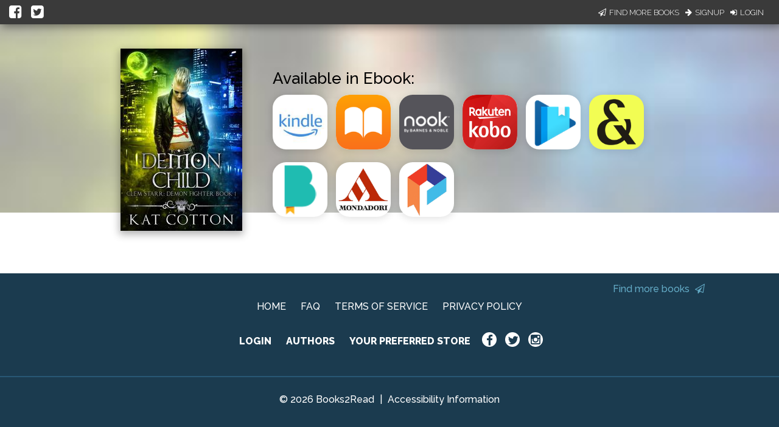

--- FILE ---
content_type: application/javascript
request_url: https://books2read.com/links/get-reader-context/?nocache=1768657886485&_=1768657886403
body_size: -149
content:
var urlKey="m0x9EW", readOnly=false, readerOwnsUbl="False", storePreference=null, doNotPrompt=false;